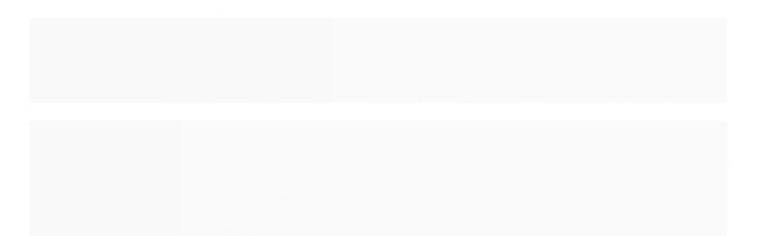

--- FILE ---
content_type: text/css
request_url: https://www.febredoaco.com.br/avancado.css?v=20240402-200533
body_size: 87
content:
/* Ocultar sku do checkout */
.pagina-carrinho .finalizar-compra .tabela-carrinho .produto-info ul li:first-child { display: none; }
.pagina-carrinho .finalizar-compra .tabela-carrinho .produto-info a { font-size: 14px; font-style: italic; font-weight: bold; }

/* Ocultar sku do produto */
.produto .codigo-produto { display: none; }
.produto .info-principal-produto .nome-produto { border-bottom: 0; margin: -10px 0 17px; }